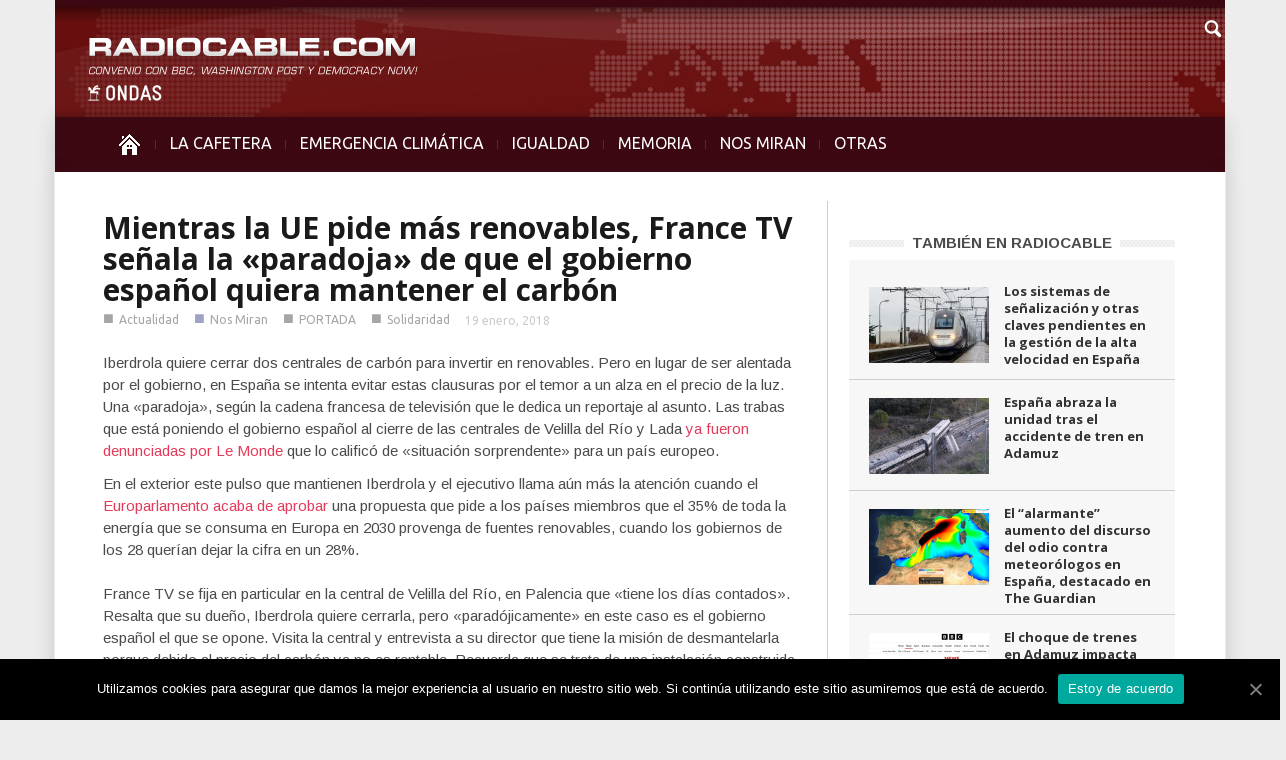

--- FILE ---
content_type: text/html; charset=UTF-8
request_url: https://www.radiocable.com/francetv-paradoja-esp-carbon-velilla375.html
body_size: 9532
content:
<!DOCTYPE html>
<!--[if lt IE 7]> <html class="no-js ie6 oldie" lang="en"> <![endif]-->
<!--[if IE 7]>    <html class="no-js ie7 oldie" lang="en"> <![endif]-->
<!--[if IE 8]>    <html class="no-js ie8 oldie" lang="en"> <![endif]-->
<!--[if IE 9]>    <html class="no-js ie9 oldie" lang="en"> <![endif]-->
<!--[if gt IE 8]><!--> <html class="no-js" lang="es-ES"> <!--<![endif]-->
<head>
    <title>Mientras la UE pide más renovables, France TV señala la &quot;paradoja&quot; de que el gobierno español quiera mantener el carbón | Radiocable.com</title>
    <meta charset="UTF-8" />
    <meta http-equiv="Content-Type" content="text/html; charset=UTF-8">
    <meta name="viewport" content="width=device-width, initial-scale=1.0">
    <link rel="pingback" href="https://www.radiocable.com/xmlrpc.php" />


    
<!-- All in One SEO Pack 2.4.4.1 by Michael Torbert of Semper Fi Web Design[389,532] -->
<meta name="keywords"  content="france,tv,info,paradoja,ue,mas,reonvales,españa,español,gobierno,iberdrola,pulso,mantener,carbon,central,cierre,velilla,contamina,energia,electricidad" />

<meta property="og:title" content="Mientras la UE pide más renovables, France TV señala la &quot;paradoja&quot; de que el gobierno español quiera mantener el carbón | Radiocable.com" />
<meta property="og:type" content="article" />
<meta property="og:url" content="https://www.radiocable.com/francetv-paradoja-esp-carbon-velilla375.html" />
<meta property="og:image" content="https://www.radiocable.com/imagenes/central-nuclear-trillo.jpg" />
<meta property="og:site_name" content="Radiocable.com - Radio por Internet - La Cafetera" />
<meta property="og:description" content="Iberdrola quiere cerrar dos centrales de carbón para invertir en renovables. Pero en lugar de ser alentada por el gobierno, en España se intenta evitar estas clausuras por el temor a un alza en el precio de la luz. Una &quot;paradoja&quot;, según la cadena francesa de televisión que le dedica un reportaje al asunto. Las trabas que está poniendo el gobierno español al cierre de las centrales de Velilla del Río y Lada ya fueron denunciadas por Le Monde que lo calificó de &quot;situación sorprendente&quot; para un país europeo. En el exterior este pulso que mantienen Iberdrola y el ejecutivo llama aún más la atención cuando el Europarlamento acaba de aprobar una propuesta que pide a los países miembros que el 35% de toda la energía que se consuma en Europa en 2030 provenga de fuentes renovables, cuando los gobiernos de los 28 querían dejar la cifra en un 28%. France TV se fija en particular en la central de Velilla del Río, en Palencia que &quot;tiene los días contados&quot;. Resalta que su dueño, Iberdrola quiere" />
<meta property="article:published_time" content="2018-01-19T13:00:39Z" />
<meta property="article:modified_time" content="2018-01-19T13:05:23Z" />
<meta name="twitter:card" content="summary" />
<meta name="twitter:title" content="Mientras la UE pide más renovables, France TV señala la &quot;paradoja&quot; de que el gobierno español quiera mantener el carbón | Radiocable.com" />
<meta name="twitter:description" content="Iberdrola quiere cerrar dos centrales de carbón para invertir en renovables. Pero en lugar de ser alentada por el gobierno, en España se intenta evitar estas clausuras por el temor a un alza en el precio de la luz. Una &quot;paradoja&quot;, según la cadena francesa de televisión que le dedica un reportaje al asunto. Las trabas que está poniendo el gobierno español al cierre de las centrales de Velilla del Río y Lada ya fueron denunciadas por Le Monde que lo calificó de &quot;situación sorprendente&quot; para un país europeo. En el exterior este pulso que mantienen Iberdrola y el ejecutivo llama aún más la atención cuando el Europarlamento acaba de aprobar una propuesta que pide a los países miembros que el 35% de toda la energía que se consuma en Europa en 2030 provenga de fuentes renovables, cuando los gobiernos de los 28 querían dejar la cifra en un 28%. France TV se fija en particular en la central de Velilla del Río, en Palencia que &quot;tiene los días contados&quot;. Resalta que su dueño, Iberdrola quiere" />
<meta name="twitter:image" content="https://www.radiocable.com/imagenes/central-nuclear-trillo.jpg" />
<!-- /all in one seo pack -->
<link rel="alternate" type="application/rss+xml" title="Radiocable.com &raquo; Feed" href="https://www.radiocable.com/feed" />
<link rel="alternate" type="application/rss+xml" title="Radiocable.com &raquo; RSS de los comentarios" href="https://www.radiocable.com/comments/feed" />
<link rel="alternate" type="application/rss+xml" title="Radiocable.com &raquo; Mientras la UE pide más renovables, France TV señala la «paradoja» de que el gobierno español quiera mantener el carbón RSS de los comentarios" href="https://www.radiocable.com/francetv-paradoja-esp-carbon-velilla375.html/feed" />
<link rel='stylesheet' id='google-font-rest-css'  href='https://fonts.googleapis.com/css?family=Open+Sans%3A300%2C400%2C600%2C700%7CArimo%3A400%2C700%2C400italic%2C700italic%7CUbuntu%3A300%2C400%2C500%2C700%2C300italic%2C400italic%2C500italic%2C700italic%7COswald%3A400%2C300%2C700&#038;ver=4.1.41' type='text/css' media='all' />
<link rel='stylesheet' id='js_composer_front-css'  href='https://www.radiocable.com/wp-content/themes/Radiocable-1-9/wpbakery/js_composer/assets/css/js_composer_front.css?ver=3.6.8' type='text/css' media='screen' />
<link rel='stylesheet' id='td-bootstrap-css'  href='https://www.radiocable.com/wp-content/themes/Radiocable-1-9/external/td-bootstrap.css?ver=1.9' type='text/css' media='all' />
<link rel='stylesheet' id='td-theme-css'  href='https://www.radiocable.com/wp-content/themes/Radiocable-1-9/style.css?ver=1.9' type='text/css' media='all' />
<link rel='stylesheet' id='cookie-notice-front-css'  href='https://www.radiocable.com/wp-content/plugins/cookie-notice/css/front.min.css?ver=4.1.41' type='text/css' media='all' />
<link rel='stylesheet' id='ditty-news-ticker-font-css'  href='https://www.radiocable.com/wp-content/plugins/ditty-news-ticker/assets/fontastic/styles.css?ver=2.0.14' type='text/css' media='all' />
<link rel='stylesheet' id='ditty-news-ticker-css'  href='https://www.radiocable.com/wp-content/plugins/ditty-news-ticker/assets/css/style.css?ver=2.0.14' type='text/css' media='all' />
<link rel='stylesheet' id='super-rss-reader-css-css'  href='https://www.radiocable.com/wp-content/plugins/super-rss-reader-iberia/public/srr-css.css?ver=4.1.41' type='text/css' media='all' />
<link rel='stylesheet' id='tab-shortcode-css'  href='https://www.radiocable.com/wp-content/plugins/tabs-shortcode/tab.min.css?ver=4.1.41' type='text/css' media='all' />
<link rel='stylesheet' id='podpress_frontend_styles-css'  href='https://www.radiocable.com/wp-content/plugins/podpress/style/podpress.css?ver=4.1.41' type='text/css' media='all' />
<script type="text/javascript">
//<![CDATA[
var podpressL10 = {
	openblogagain : 'back to:',
	theblog : 'the blog',
	close : 'close',
	playbutton : 'Play &gt;'
}
//]]>
</script>
<script type="text/javascript" src="https://www.radiocable.com/wp-content/plugins/podpress/players/1pixelout/1pixelout_audio-player.js"></script>
<script type="text/javascript">//<![CDATA[
	var podPressPlayerFile = "1pixelout_player.swf";
	var podPressPopupPlayerOpt = new Object();
	podPressPopupPlayerOpt["lefticon"] = "666666";
	podPressPopupPlayerOpt["leftbg"] = "EEEEEE";
	podPressPopupPlayerOpt["volslider"] = "666666";
	podPressPopupPlayerOpt["voltrack"] = "FFFFFF";
	podPressPopupPlayerOpt["text"] = "666666";
	podPressPopupPlayerOpt["tracker"] = "DDDDDD";
	podPressPopupPlayerOpt["slider"] = "666666";
	podPressPopupPlayerOpt["loader"] = "9FFFB8";
	podPressPopupPlayerOpt["track"] = "FFFFFF";
	podPressPopupPlayerOpt["border"] = "666666";
	podPressPopupPlayerOpt["bg"] = "F8F8F8";
	podPressPopupPlayerOpt["skip"] = "666666";
	podPressPopupPlayerOpt["righticon"] = "666666";
	podPressPopupPlayerOpt["righticonhover"] = "FFFFFF";
	podPressPopupPlayerOpt["rightbg"] = "CCCCCC";
	podPressPopupPlayerOpt["rightbghover"] = "999999";
	podPressPopupPlayerOpt["initialvolume"] = "70";
	podPressPopupPlayerOpt["buffer"] = "5";
	podPressPopupPlayerOpt["checkpolicy"] = "no";
	podPressPopupPlayerOpt["remaining"] = "no";
	podPressPopupPlayerOpt["animation"] = "yes";
	podpressAudioPlayer.setup("https://www.radiocable.com/wp-content/plugins/podpress/players/1pixelout/" + podPressPlayerFile, {lefticon:"666666", leftbg:"EEEEEE", volslider:"666666", voltrack:"FFFFFF", text:"666666", tracker:"DDDDDD", slider:"666666", loader:"9FFFB8", track:"FFFFFF", border:"666666", bg:"F8F8F8", skip:"666666", righticon:"666666", righticonhover:"FFFFFF", rightbg:"CCCCCC", rightbghover:"999999", initialvolume:"70", buffer:"5", checkpolicy:"no", remaining:"no", animation:"yes",  pagebg:"FFFFFF", transparentpagebg:"yes", encode: "no"} );
//]]></script>
<script type="text/javascript">//<![CDATA[
var podPressBlogURL = "https://www.radiocable.com/";
var podPressBackendURL = "https://www.radiocable.com/wp-content/plugins/podpress/";
var podPressDefaultPreviewImage = "https://www.radiocable.com/wp-content/plugins/podpress/images/vpreview_center.png";
var podPressMP3PlayerWrapper = false;
var podPress_cortado_signed = false;
var podPressOverwriteTitleandArtist = false;
var podPressHTML5 = false;
var podPressHTML5_showplayersdirectly = false;
var podPressText_PlayNow = "Play Now";
var podPressText_HidePlayer = "Hide Player";
//]]></script>
<script type='text/javascript' src='https://www.radiocable.com/wp-includes/js/jquery/jquery.js?ver=1.11.1'></script>
<script type='text/javascript' src='https://www.radiocable.com/wp-includes/js/jquery/jquery-migrate.min.js?ver=1.2.1'></script>
<script type='text/javascript' src='https://www.radiocable.com/wp-content/themes/Radiocable-1-9/js/site.js?ver=1'></script>
<script type='text/javascript' src='https://www.radiocable.com/wp-content/themes/Radiocable-1-9/js/external.js?ver=1'></script>
<script type='text/javascript'>
/* <![CDATA[ */
var cnArgs = {"ajaxUrl":"https:\/\/www.radiocable.com\/wp-admin\/admin-ajax.php","nonce":"996cf7c4c7","hideEffect":"fade","position":"bottom","onScroll":"0","onScrollOffset":"100","onClick":"0","cookieName":"cookie_notice_accepted","cookieTime":"2592000","cookieTimeRejected":"2592000","cookiePath":"\/","cookieDomain":"","redirection":"0","cache":"0","refuse":"0","revokeCookies":"0","revokeCookiesOpt":"automatic","secure":"1","coronabarActive":"0"};
/* ]]> */
</script>
<script type='text/javascript' src='https://www.radiocable.com/wp-content/plugins/cookie-notice/js/front.min.js?ver=1.3.2'></script>
<script type='text/javascript' src='https://www.radiocable.com/wp-content/plugins/super-rss-reader-iberia/public/srr-js.js?ver=4.1.41'></script>
<script type='text/javascript' src='https://www.radiocable.com/wp-content/plugins/super-rss-reader/public/js/jquery.easy-ticker.min.js?ver=2.5'></script>
<script type='text/javascript' src='https://www.radiocable.com/wp-content/plugins/podpress/js/podpress.js?ver=4.1.41'></script>
<link rel="EditURI" type="application/rsd+xml" title="RSD" href="https://www.radiocable.com/xmlrpc.php?rsd" />
<link rel="wlwmanifest" type="application/wlwmanifest+xml" href="https://www.radiocable.com/wp-includes/wlwmanifest.xml" /> 
<meta name="generator" content="WordPress 4.1.41" />
<link rel='canonical' href='https://www.radiocable.com/francetv-paradoja-esp-carbon-velilla375.html' />
<link rel='shortlink' href='https://www.radiocable.com/?p=43001' />
<style></style>                    <style type="text/css">
            @media screen {
              .printfriendly {
                position: relative;
              	z-index: 1000;
                margin: 0px 0px 0px 0px;
              }
              .printfriendly a, .printfriendly a:link, .printfriendly a:visited, .printfriendly a:hover, .printfriendly a:active {
                font-weight: 600;
                cursor: pointer;
                text-decoration: none;
                border: none;
                -webkit-box-shadow: none;
                -moz-box-shadow: none;
                box-shadow: none;
                outline:none;
                font-size: 10px;
                color: #919191;
              }
              .printfriendly.pf-alignleft {float: left}.printfriendly.pf-alignright {float: right}.printfriendly.pf-aligncenter {display: flex;align-items: center;justify-content: center;}
            }

            @media print {
              .printfriendly {display: none}
            }
          </style>
                  <script>var td_ajax_url="https://www.radiocable.com/wp-admin/admin-ajax.php";</script>
<!-- Style rendered by theme -->

<style>
    .td-custom-background {
        background-color: #eeedee;
    }

    
	.td-header-line, .td-menu-wrap, .td-triangle-left-wrap, .td-triangle-right-wrap, .td-rating-bar-wrap div, .sf-menu ul a:hover, .sf-menu ul .sfHover > a, .sf-menu ul .current-menu-ancestor > a, .sf-menu ul .current-menu-item > a, .td-footer-line, .ui-tabs-nav .ui-tabs-active a, .td-menu-style-2-line, .td-menu-style-2 {
		background-color: #3d0812;
    }
	
	.td-footer-line {
		border-color: #3d0812;
    }
	
	body .ui-tabs-nav .ui-tabs-active a {
	    background-color: #3d0812 !important;
    }




    
	.td-menu-wrap, .td-triangle-left-wrap, .td-triangle-right-wrap,  .td-menu-style-2-line {
        border-bottom: 3px solid #3d0812;
    }



    
	.sf-menu > li:before {
        background-color: #5b2630;
    }

    
    .td-triangle-left {
      border-color: transparent #150000 transparent transparent;
    }

    .td-triangle-right {
        border-color: #150000 transparent transparent transparent;
    }
	
	
	a {
		color: #3d0812;
    }
    .cur-sub-cat {
      color:#3d0812 !important;
    }

	
	
	a:hover {
		color: #7f1515;
    }
</style>


<!-- Vipers Video Quicktags v6.6.0 | https://www.viper007bond.com/wordpress-plugins/vipers-video-quicktags/ -->
<style type="text/css">
.vvqbox { display: block; max-width: 100%; visibility: visible !important; margin: 10px auto; } .vvqbox img { max-width: 100%; height: 100%; } .vvqbox object { max-width: 100%; } 
</style>
<script type="text/javascript">
// <![CDATA[
	var vvqflashvars = {};
	var vvqparams = { wmode: "opaque", allowfullscreen: "true", allowscriptaccess: "always" };
	var vvqattributes = {};
	var vvqexpressinstall = "https://www.radiocable.com/wp-content/plugins/vipers-video-quicktags/resources/expressinstall.swf";
// ]]>
</script>
<style type="text/css" id="custom-background-css">
body.custom-background { background-color: #eeedee; }
</style>

</head>

<body class="single single-post postid-43001 single-format-standard cookies-not-set francetv-paradoja-esp-carbon-velilla375 td-custom-background wpb-js-composer js-comp-ver-3.6.8 vc_responsive">

        <!-- top line -->
        <div class="container td-header-line">
            <div class="row">
                <div class="span12"></div>
            </div>
        </div>
    
<!-- logo and ad -->
<div class="container header-wrap td-header-wrap-4">
    <div class="row">
        <div class="span12">
            <div class="textwidget widget-text"><a href="https://www.radiocable.com/"><div class="logo"></div></a></div>        </div>
    </div>
</div><!-- menu -->
<div class="td-menu-placeholder">
    <div class="container td-menu-wrap">
        <div class="td-triangle-left-wrap">
            <div class="td-triangle-left"></div>
        </div>

        <div class="td-triangle-right-wrap">
            <div class="td-triangle-right"></div>
        </div>
        <div class="row-fluid">
            <div class="span11" id="td-top-menu">
                <div class="menu-menucabecera-secciones-container"><ul id="menu-menucabecera-secciones" class="sf-menu"><li id="menu-item-11252" class="menu-item menu-item-type-custom menu-item-object-custom menu-item-home menu-item-first menu-item-11252"><a href="https://www.radiocable.com/"><span class="menu_icon td-sp td-sp-ico-home"></span><span class="menu_hidden">INICIO</span></a></li>
<li id="menu-item-14310" class="menu-item menu-item-type-taxonomy menu-item-object-category menu-item-14310"><a href="https://www.radiocable.com/secciones/lacafetera">LA CAFETERA</a></li>
<li id="menu-item-54194" class="menu-item menu-item-type-taxonomy menu-item-object-category menu-item-54194"><a href="https://www.radiocable.com/secciones/ecologia">EMERGENCIA CLIMÁTICA</a></li>
<li id="menu-item-54195" class="menu-item menu-item-type-taxonomy menu-item-object-category menu-item-54195"><a href="https://www.radiocable.com/secciones/igualdad">IGUALDAD</a></li>
<li id="menu-item-51488" class="menu-item menu-item-type-taxonomy menu-item-object-category menu-item-51488"><a href="https://www.radiocable.com/secciones/memoria">MEMORIA</a></li>
<li id="menu-item-11256" class="menu-item menu-item-type-taxonomy menu-item-object-category current-post-ancestor current-menu-parent current-post-parent menu-item-11256"><a href="https://www.radiocable.com/secciones/global">NOS MIRAN</a></li>
<li id="menu-item-11258" class="menu-item menu-item-type-custom menu-item-object-custom menu-item-has-children menu-item-11258"><a href="#">OTRAS<div class="sub_menu_arrow"></div></a>
<ul class="sub-menu">
	<li id="menu-item-11264" class="menu-item menu-item-type-taxonomy menu-item-object-category current-post-ancestor current-menu-parent current-post-parent menu-item-11264"><a href="https://www.radiocable.com/secciones/solidaridad">SOLIDARIDAD</a></li>
	<li id="menu-item-11255" class="menu-item menu-item-type-taxonomy menu-item-object-category menu-item-11255"><a href="https://www.radiocable.com/secciones/corresponsales">CORRESPONSALES</a></li>
	<li id="menu-item-51487" class="menu-item menu-item-type-taxonomy menu-item-object-category menu-item-51487"><a href="https://www.radiocable.com/secciones/ciencia">CIENCIA</a></li>
	<li id="menu-item-54197" class="menu-item menu-item-type-taxonomy menu-item-object-category current-post-ancestor current-menu-parent current-post-parent menu-item-54197"><a href="https://www.radiocable.com/secciones/actualidad">ACTUALIDAD</a></li>
	<li id="menu-item-11259" class="menu-item menu-item-type-taxonomy menu-item-object-category menu-item-11259"><a href="https://www.radiocable.com/secciones/focus-group">FOCUS GROUP</a></li>
	<li id="menu-item-11260" class="menu-item menu-item-type-taxonomy menu-item-object-category menu-item-11260"><a href="https://www.radiocable.com/secciones/tecnologia">TECNOLOGIA</a></li>
	<li id="menu-item-51490" class="menu-item menu-item-type-taxonomy menu-item-object-category menu-item-51490"><a href="https://www.radiocable.com/secciones/periodismo">PERIODISMO</a></li>
	<li id="menu-item-11254" class="menu-item menu-item-type-taxonomy menu-item-object-category menu-item-11254"><a href="https://www.radiocable.com/secciones/blog">BLOG</a></li>
</ul>
</li>
</ul></div>            </div>
            <div class="span1" id="td-top-search">
                <!-- Search -->
                <div class="header-search-wrap">
                    <div class="dropdown header-search">
                        <a id="search-button" href="#" role="button" class="dropdown-toggle needsclick" data-toggle="dropdown"><span class="td-sp td-sp-ico-search"></span></a>
                        <div class="dropdown-menu" aria-labelledby="search-button">
                            <form role="search" method="get" id="searchform" action="https://www.radiocable.com/">
                                <input name="s" class="span2" id="td-header-search" size="16" type="text" placeholder="Buscar..."/>
                            </form>
                        </div>
                    </div>
                </div>
            </div>
        </div> <!-- /.row-fluid -->
    </div> <!-- /.td-menu-wrap -->
</div> <!-- /.td-menu-placeholder -->
<div class="container tick">
<div id="mtphr-dnt-22741" class="mtphr-dnt mtphr-dnt-22741 mtphr-dnt-default mtphr-dnt-scroll mtphr-dnt-scroll-left"><div class="mtphr-dnt-wrapper mtphr-dnt-clearfix"><div class="mtphr-dnt-tick-container"><div class="mtphr-dnt-tick-contents"></div></div></div></div></div>





        <div class="container td-page-wrap">
            <div class="row">
                <div class="span12">
                    <div class="td-grid-wrap">
                        <div class="container-fluid">
                            <div class="row-fluid ">
                    <div class="span8 column_container">
                
        <!-- .post -->

		<article id="post-43001" class="post-43001 post type-post status-publish format-standard has-post-thumbnail hentry category-actualidad category-global category-noticias-largas category-solidaridad" itemscope itemtype="http://schema.org/Article">
            <header>


                <h1 itemprop="name" class="entry-title"><a itemprop="url" href="https://www.radiocable.com/francetv-paradoja-esp-carbon-velilla375.html" rel="bookmark" title="Mientras la UE pide más renovables, France TV señala la «paradoja» de que el gobierno español quiera mantener el carbón">Mientras la UE pide más renovables, France TV señala la «paradoja» de que el gobierno español quiera mantener el carbón</a></h1>                <div class="td-post-meta">
                    <ul class="td-category"><li class="entry-category"><span >■</span><a href="https://www.radiocable.com/secciones/actualidad">Actualidad</a></li><li class="entry-category"><span  style="color:#40458c;">■</span><a href="https://www.radiocable.com/secciones/global">Nos Miran</a></li><li class="entry-category"><span  style="color:#;">■</span><a href="https://www.radiocable.com/secciones/noticias-largas">PORTADA</a></li><li class="entry-category"><span  style="color:#;">■</span><a href="https://www.radiocable.com/secciones/solidaridad">Solidaridad</a></li></ul><div class="td-clear-author"></div><div class="entry-author-date author"><time  itemprop="dateCreated" class="entry-date updated" datetime="2018-01-19T13:00:39+00:00" >19 enero, 2018</time></div><meta itemprop="interactionCount" content="UserComments:0"/><meta itemprop="dateCreated" content="19 enero, 2018"/>                </div>
            </header>
            <div class="pf-content"><p>Iberdrola quiere cerrar dos centrales de carbón para invertir en renovables. Pero en lugar de ser alentada por el gobierno, en España se intenta evitar estas clausuras por el temor a un alza en el precio de la luz. Una «paradoja», según la cadena francesa de televisión que le dedica un reportaje al asunto. Las trabas que está poniendo el gobierno español al cierre de las centrales de Velilla del Río y Lada <a href="https://www.radiocable.com/monde-gob-esp-defiende-carbon539.html" target="_blank">ya fueron denunciadas por Le Monde</a> que lo calificó de «situación sorprendente» para un país europeo.</p>
<p>En el exterior este pulso que mantienen Iberdrola y el ejecutivo llama aún más la atención cuando el <a href="https://elpais.com/economia/2018/01/16/actualidad/1516119316_857978.htmlhttps://" target="_blank">Europarlamento acaba de aprobar</a> una propuesta que pide a los países miembros que el 35% de toda la energía que se consuma en Europa en 2030 provenga de fuentes renovables, cuando los gobiernos de los 28 querían dejar la cifra en un 28%.</p>
<p><img class="aligncenter" src="https://images.weserv.nl/?url=http://www.xpress.es/radiocable/imagenes/francetv-paradoja-carbon-esp.jpg" alt="" width="666" height="457" /></p>
<p>France TV se fija en particular en la central de Velilla del Río, en Palencia que «tiene los días contados». Resalta que su dueño, Iberdrola quiere cerrarla, pero «paradójicamente» en este caso es el gobierno español el que se opone. Visita la central y entrevista a su director que tiene la misión de desmantelarla porque debido al precio del carbón ya no es rentable. Recuerda que se trata de una instalación construida en 1965 «muy contaminante y que parece obsoleta» y que se  había un acuerdo de todos los afectados para cerrar la central a finales de 2018 y recolocar a los 80 trabajadores en el sector renovable.</p>
<blockquote><p>Pero el reportaje enfatiza que el gobierno español a pesar de que haber firmado los acuerdos climáticos de París, ha anunciado que preparaba un decreto para impedir el cierre. Cita al ministro de Energía, Álvaro Nadal, asegurando que la empresa quiere cerrar la central para aumentar los precios de la electricidad y recoge también la oposición del pueblo de Velilla, cuyo mayor sostén económico es la central. Menciona asimismo las acusaciones de los ecologistas que denuncian que el gobierno español parece anclado en el pasado. Y concluye que el pulso se mantiene abierto, avisando de que puede intervenir la UE recordando a España sus compromisos en medio ambiente.</p></blockquote>
<p><em>France Télévisions es el grupo de TV públicas galo constituido en 2002 al unirse bajo una misma presidencia los canales Antenne 2 y France 3 junto con France 4, France 5 y el servicio internacional. No emite publicidad y se financia gracias a una tasa que se cobra a operadoras de telecomunicaciones y a parte de los ingresos publicitarios de los canales privadas. Tiene más de 10.000 empleados. En 2015, el grupo acumuló casi un 30% de la audiencia televisiva gala, siendo France 2, su canal más visto con un 14,30% de share.</em></p>
<p><em>Advertencia: Por respeto a la ley L.P.I. española, radiocable.com ni reproduce textualmente ni publica links a los textos externos que han llamado la atención de nuestro equipo. Si desea conocer la literalidad del artículo acuda directamente al medio referido. </em></p>
<p>&nbsp;</p>
<div class="printfriendly pf-alignright"><a href="#" rel="nofollow" onclick="window.print(); return false;" title="Printer Friendly, PDF & Email"><img style="border:none;-webkit-box-shadow:none; -moz-box-shadow: none; box-shadow:none; padding:0; margin:0" src="https://cdn.printfriendly.com/buttons/printfriendly-pdf-email-button-md.png" alt="Print Friendly, PDF & Email" /></a></div></div>            <footer class="clearfix">
                <div class="clearfix"></div><div class="wpb_row row-fluid next-prev"><div class="span6 prev-post"><div><img width="5" class="td_retina" src="https://www.radiocable.com/wp-content/themes/Radiocable-1-9/images/icons/similar-left.png" alt=""/>Artículo previo</div><a href="https://www.radiocable.com/inside-job-en-la-cafetera-el-documental-que-destapa-a-los-responsables-de-la-crisis-financiera-587.html">Inside Job en La Cafetera, el documental que destapa a los responsables de la crisis financiera</a></div><div class="span6 next-post"><div>Siguiente artículo<img width="5" class="td_retina" src="https://www.radiocable.com/wp-content/themes/Radiocable-1-9/images/icons/similar-right.png" alt=""/></div><a href="https://www.radiocable.com/nm-esp-centro-galileo-brexit302.html">España acogerá, gracias al Brexit, el centro de apoyo a los satélites Galileo, destacan los medios globales</a></div></div>            </footer>
        </article> <!-- /.post -->
                            <div class="comments" id="comments">
                                                                                		                                            </div> <!-- /.content -->
                    
     
            </div>
			<div class="span4 linea-izq column_container">
                <aside class="widget widget_text enhanced-text-widget"><div class="textwidget widget-text"></div></aside><script>var block_69704b95f1713 = new td_block();
block_69704b95f1713.id = "69704b95f1713";
block_69704b95f1713.atts = '{"category_id":"5","category_ids":"5","tag_slug":"","limit":"5","sort":"","custom_title":"TAMBI\u00c9N EN RADIOCABLE","custom_url":"","hide_title":"","show_child_cat":"","sub_cat_ajax":"","ajax_pagination":"","widget_logic":"!is_category('lacafetera')"}';
block_69704b95f1713.td_cur_cat = "5";
block_69704b95f1713.td_column_number = "1";
block_69704b95f1713.block_type = "5";
block_69704b95f1713.post_count = "5";
block_69704b95f1713.found_posts = "15406";
block_69704b95f1713.max_num_pages = "3082";
td_blocks.push(block_69704b95f1713);
</script><div class="td_block_wrap td_block5"><h4 class="block-title"><a href="https://www.radiocable.com/secciones/actualidad">TAMBIÉN EN RADIOCABLE</a></h4><div id=69704b95f1713 class="td_block_inner"><div class="td_mod4 td_mod_wrap" itemscope itemtype="http://schema.org/Article"><div class="thumb-wrap"><a  href="https://www.radiocable.com/sistemas-senalizacion-claves-perndientes-gestion-trafico-alta-velocidad-esp591.html" rel="bookmark" title="Los sistemas de señalización y otras claves pendientes en la gestión de la alta velocidad en España"><img width="120" height="76" itemprop="image" class="entry-thumb" src="https://www.radiocable.com/imagenes/tren-alta-velocidad-via-120x76.jpg" alt="" title="Los sistemas de señalización y otras claves pendientes en la gestión de la alta velocidad en España"/></a></div><div class="item-details"><h3 itemprop="name" class="entry-title"><a itemprop="url" href="https://www.radiocable.com/sistemas-senalizacion-claves-perndientes-gestion-trafico-alta-velocidad-esp591.html" rel="bookmark" title="Los sistemas de señalización y otras claves pendientes en la gestión de la alta velocidad en España">Los sistemas de señalización y otras claves pendientes en la gestión de la alta velocidad en España</a></h3><div class="entry-author-date author"><time  itemprop="dateCreated" class="entry-date updated" datetime="2026-01-20T13:58:25+00:00" >20 enero, 2026</time></div><meta itemprop="interactionCount" content="UserComments:0"/><meta itemprop="dateCreated" content="20 enero, 2026"/><div class="entry-category"></div></div></div><div class="td_mod4 td_mod_wrap" itemscope itemtype="http://schema.org/Article"><div class="thumb-wrap"><a  href="https://www.radiocable.com/espana-abraza-la-unidad-tras-el-accidente-de-tren-en-adamuz.html" rel="bookmark" title="España abraza la unidad tras el accidente de tren en Adamuz"><img width="120" height="76" itemprop="image" class="entry-thumb" src="https://www.radiocable.com/imagenes/accidente-tren-adamuz-120x76.jpg" alt="" title="España abraza la unidad tras el accidente de tren en Adamuz"/></a></div><div class="item-details"><h3 itemprop="name" class="entry-title"><a itemprop="url" href="https://www.radiocable.com/espana-abraza-la-unidad-tras-el-accidente-de-tren-en-adamuz.html" rel="bookmark" title="España abraza la unidad tras el accidente de tren en Adamuz">España abraza la unidad tras el accidente de tren en Adamuz</a></h3><div class="entry-author-date author"><time  itemprop="dateCreated" class="entry-date updated" datetime="2026-01-20T11:55:50+00:00" >20 enero, 2026</time></div><meta itemprop="interactionCount" content="UserComments:0"/><meta itemprop="dateCreated" content="20 enero, 2026"/><div class="entry-category"></div></div></div><div class="td_mod4 td_mod_wrap" itemscope itemtype="http://schema.org/Article"><div class="thumb-wrap"><a  href="https://www.radiocable.com/guardian-alarmante-aumento-discurso-odio-meteorologos-esp471.html" rel="bookmark" title="El “alarmante” aumento del discurso del odio contra meteorólogos en España, destacado en The Guardian"><img width="120" height="76" itemprop="image" class="entry-thumb" src="https://www.radiocable.com/imagenes/temporal-gloria-120x76.png" alt="" title="El “alarmante” aumento del discurso del odio contra meteorólogos en España, destacado en The Guardian"/></a></div><div class="item-details"><h3 itemprop="name" class="entry-title"><a itemprop="url" href="https://www.radiocable.com/guardian-alarmante-aumento-discurso-odio-meteorologos-esp471.html" rel="bookmark" title="El “alarmante” aumento del discurso del odio contra meteorólogos en España, destacado en The Guardian">El “alarmante” aumento del discurso del odio contra meteorólogos en España, destacado en The Guardian</a></h3><div class="entry-author-date author"><time  itemprop="dateCreated" class="entry-date updated" datetime="2026-01-20T11:29:24+00:00" >20 enero, 2026</time></div><meta itemprop="interactionCount" content="UserComments:0"/><meta itemprop="dateCreated" content="20 enero, 2026"/><div class="entry-category"></div></div></div><div class="td_mod4 td_mod_wrap" itemscope itemtype="http://schema.org/Article"><div class="thumb-wrap"><a  href="https://www.radiocable.com/nm-accidente-ferroviario-adamuz-dos-claves438.html" rel="bookmark" title="El choque de trenes en Adamuz impacta con fuerza a los medios internacionales que señalan dos claves"><img width="120" height="76" itemprop="image" class="entry-thumb" src="https://www.radiocable.com/imagenes/accidente-tren-adamuz-bbc-120x76.jpg" alt="" title="El choque de trenes en Adamuz impacta con fuerza a los medios internacionales que señalan dos claves"/></a></div><div class="item-details"><h3 itemprop="name" class="entry-title"><a itemprop="url" href="https://www.radiocable.com/nm-accidente-ferroviario-adamuz-dos-claves438.html" rel="bookmark" title="El choque de trenes en Adamuz impacta con fuerza a los medios internacionales que señalan dos claves">El choque de trenes en Adamuz impacta con fuerza a los medios internacionales que señalan dos claves</a></h3><div class="entry-author-date author"><time  itemprop="dateCreated" class="entry-date updated" datetime="2026-01-19T16:29:11+00:00" >19 enero, 2026</time></div><meta itemprop="interactionCount" content="UserComments:0"/><meta itemprop="dateCreated" content="19 enero, 2026"/><div class="entry-category"></div></div></div><div class="td_mod4 td_mod_wrap" itemscope itemtype="http://schema.org/Article"><div class="thumb-wrap"><a  href="https://www.radiocable.com/esp-supero-6-300-trasplantes-organos-2025-lider-mundial.html" rel="bookmark" title="España superó los 6.300 trasplantes de órganos en 2025 y sigue como líder mundial"><img width="120" height="76" itemprop="image" class="entry-thumb" src="https://www.radiocable.com/imagenes/cirugia-quirofano-120x76.jpg" alt="" title="España superó los 6.300 trasplantes de órganos en 2025 y sigue como líder mundial"/></a></div><div class="item-details"><h3 itemprop="name" class="entry-title"><a itemprop="url" href="https://www.radiocable.com/esp-supero-6-300-trasplantes-organos-2025-lider-mundial.html" rel="bookmark" title="España superó los 6.300 trasplantes de órganos en 2025 y sigue como líder mundial">España superó los 6.300 trasplantes de órganos en 2025 y sigue como líder mundial</a></h3><div class="entry-author-date author"><time  itemprop="dateCreated" class="entry-date updated" datetime="2026-01-19T12:41:34+00:00" >19 enero, 2026</time></div><meta itemprop="interactionCount" content="UserComments:0"/><meta itemprop="dateCreated" content="19 enero, 2026"/><div class="entry-category"></div></div></div></div></div> <!-- ./block1 --><aside class="widget widget_text enhanced-text-widget"><div class="textwidget widget-text"> </div></aside>                            
                   
            </div>
        
                             </div>
                        </div>
                    </div>
                </div>
            </div>
        </div>
        <!-- footer line -->
<div class="container td-footer-line">
    <div class="row">
        <div class="span12"></div>
    </div>
</div>



                <div class="container td-footer-wrap">
                    <div class="row">
                        <div class="span12">
                            <div class="td-grid-wrap">
                                <div class="container-fluid">
                                    <div class="wpb_row row-fluid ">
                                        <div class="span4 wpb_column column_container">
                                            <aside class="widget widget_text enhanced-text-widget"><div class="textwidget widget-text"><div style="margin-top:-30px;">
<div id="fb-root"></div>
<script async defer crossorigin="anonymous" src="https://connect.facebook.net/es_LA/sdk.js#xfbml=1&version=v10.0" nonce="r6XDdCi2"></script>

<div class="fb-like" data-href="https://facebook.com/radiocable" data-width="" data-layout="button_count" data-action="like" data-size="small" data-share="true"></div>
</div></div></aside>                                        </div>

                                        <div class="span4 wpb_column column_container">
                                            <aside class="widget widget_nav_menu"><div class="menu-footer-links-container"><ul id="menu-footer-links" class="menu"><li id="menu-item-90417" class="menu-item menu-item-type-custom menu-item-object-custom menu-item-first menu-item-90417"><a target="_blank" href="https://www.youtube.com/radiocable">YOUTUBE &#8211; NUESTROS VÍDEOS</a></li>
<li id="menu-item-90418" class="menu-item menu-item-type-custom menu-item-object-custom menu-item-90418"><a target="_blank" href="https://open.spotify.com/show/29GbLTwqBtRZHbWSYuHxdP">SPOTIFY &#8211; PODCAST LA CAFETERA</a></li>
<li id="menu-item-90419" class="menu-item menu-item-type-custom menu-item-object-custom menu-item-90419"><a target="_blank" href="https://www.twitch.tv/radiocable">EN TWITCH</a></li>
<li id="menu-item-90420" class="menu-item menu-item-type-custom menu-item-object-custom menu-item-90420"><a target="_blank" href="https://x.com/radiocable">EN TWITTER</a></li>
<li id="menu-item-90421" class="menu-item menu-item-type-custom menu-item-object-custom menu-item-90421"><a target="_blank" href="https://bsky.app/profile/radiocable.bsky.social">EN BLUESKY</a></li>
</ul></div></aside>                                        </div>
                                        <div class="span4 wpb_column column_container">
                                                                                    </div>
                                    </div>
                                </div>
                            </div>
                        </div>
                    </div>
                </div>
            

<div class="container td-sub-footer-wrap">
    <div class="row">
        <div class="span12">
            <div class="td-grid-wrap">
                <div class="container-fluid">
                    <div class="row-fluid ">
                        <div class="span4 td-sub-footer-copy">
                            &copy; Radiocable en Internet S.L.                        </div>
                        <div class="span8 td-sub-footer-menu">

                            <div class="menu-footer-contrato-de-servicios-y-politica-container"><ul id="menu-footer-contrato-de-servicios-y-politica" class=""><li id="menu-item-11279" class="menu-item menu-item-type-post_type menu-item-object-page menu-item-first menu-item-11279"><a href="https://www.radiocable.com/contrato-de-servicios-y-politica-de-privacidad">CONTRATO DE SERVICIOS Y POLÍTICA DE PRIVACIDAD</a></li>
</ul></div>                        </div>
                    </div>
                </div>
            </div>
        </div>
    </div>
</div>
<script>
jQuery().ready(function() {
if (td_is_phone_screen === false && td_is_iPad === false) {jQuery('body').addClass('custom-background');
}});
var td_ajax_url="https://www.radiocable.com/wp-admin/admin-ajax.php";
var td_get_template_directory_uri="https://www.radiocable.com/wp-content/themes/Radiocable-1-9";
var tds_snap_menu="";
var tds_header_style="4";
</script>


    <!--
        Theme: Magazinly by tagDiv 2013
        Version: 1.9 (rara)
    -->

            <script type="text/javascript">
          var pfHeaderImgUrl = '/wp-content/themes/Radiocable-1-9/images/cab-rc-print.jpg';
          var pfHeaderTagline = '';
          var pfdisableClickToDel = '0';
          var pfImagesSize = 'full-size';
          var pfImageDisplayStyle = 'right';
          var pfEncodeImages = '0';
          var pfDisableEmail = '0';
          var pfDisablePDF = '0';
          var pfDisablePrint = '0';
          var pfCustomCSS = '';
          var pfPlatform = 'Wordpress';
        </script>
        <script async src='https://cdn.printfriendly.com/printfriendly.js'></script>
      <script type='text/javascript' src='https://www.radiocable.com/wp-includes/js/jquery/ui/core.min.js?ver=1.11.2'></script>
<script type='text/javascript' src='https://www.radiocable.com/wp-includes/js/jquery/ui/widget.min.js?ver=1.11.2'></script>
<script type='text/javascript' src='https://www.radiocable.com/wp-includes/js/jquery/ui/tabs.min.js?ver=1.11.2'></script>
<script type='text/javascript' src='https://www.radiocable.com/wp-content/themes/Radiocable-1-9/external/js_composer/js_composer_front.js?ver=1'></script>
<script type='text/javascript' src='https://www.radiocable.com/wp-includes/js/comment-reply.min.js?ver=4.1.41'></script>
<script type="text/javascript">
//<![CDATA[
var podpressL10 = {
	openblogagain : 'back to:',
	theblog : 'the blog',
	close : 'close',
	playbutton : 'Play &gt;'
}
//]]>
</script>
<script type="text/javascript" src="https://www.radiocable.com/wp-content/plugins/podpress/players/1pixelout/1pixelout_audio-player.js"></script>
<script type="text/javascript">//<![CDATA[
	var podPressPlayerFile = "1pixelout_player.swf";
	var podPressPopupPlayerOpt = new Object();
	podPressPopupPlayerOpt["lefticon"] = "666666";
	podPressPopupPlayerOpt["leftbg"] = "EEEEEE";
	podPressPopupPlayerOpt["volslider"] = "666666";
	podPressPopupPlayerOpt["voltrack"] = "FFFFFF";
	podPressPopupPlayerOpt["text"] = "666666";
	podPressPopupPlayerOpt["tracker"] = "DDDDDD";
	podPressPopupPlayerOpt["slider"] = "666666";
	podPressPopupPlayerOpt["loader"] = "9FFFB8";
	podPressPopupPlayerOpt["track"] = "FFFFFF";
	podPressPopupPlayerOpt["border"] = "666666";
	podPressPopupPlayerOpt["bg"] = "F8F8F8";
	podPressPopupPlayerOpt["skip"] = "666666";
	podPressPopupPlayerOpt["righticon"] = "666666";
	podPressPopupPlayerOpt["righticonhover"] = "FFFFFF";
	podPressPopupPlayerOpt["rightbg"] = "CCCCCC";
	podPressPopupPlayerOpt["rightbghover"] = "999999";
	podPressPopupPlayerOpt["initialvolume"] = "70";
	podPressPopupPlayerOpt["buffer"] = "5";
	podPressPopupPlayerOpt["checkpolicy"] = "no";
	podPressPopupPlayerOpt["remaining"] = "no";
	podPressPopupPlayerOpt["animation"] = "yes";
	podpressAudioPlayer.setup("https://www.radiocable.com/wp-content/plugins/podpress/players/1pixelout/" + podPressPlayerFile, {lefticon:"666666", leftbg:"EEEEEE", volslider:"666666", voltrack:"FFFFFF", text:"666666", tracker:"DDDDDD", slider:"666666", loader:"9FFFB8", track:"FFFFFF", border:"666666", bg:"F8F8F8", skip:"666666", righticon:"666666", righticonhover:"FFFFFF", rightbg:"CCCCCC", rightbghover:"999999", initialvolume:"70", buffer:"5", checkpolicy:"no", remaining:"no", animation:"yes",  pagebg:"FFFFFF", transparentpagebg:"yes", encode: "no"} );
//]]></script>
<script type="text/javascript">//<![CDATA[
var podPressBlogURL = "https://www.radiocable.com/";
var podPressBackendURL = "https://www.radiocable.com/wp-content/plugins/podpress/";
var podPressDefaultPreviewImage = "https://www.radiocable.com/wp-content/plugins/podpress/images/vpreview_center.png";
var podPressMP3PlayerWrapper = false;
var podPress_cortado_signed = false;
var podPressOverwriteTitleandArtist = false;
var podPressHTML5 = false;
var podPressHTML5_showplayersdirectly = false;
var podPressText_PlayNow = "Play Now";
var podPressText_HidePlayer = "Hide Player";
//]]></script>
<script type='text/javascript' src='https://www.radiocable.com/wp-content/plugins/ditty-news-ticker/assets/js/imagesloaded.pkgd.min.js?ver=2.0.14'></script>
<script type='text/javascript' src='https://www.radiocable.com/wp-content/plugins/ditty-news-ticker/assets/js/jquery.touchSwipe.min.js?ver=2.0.14'></script>
<script type='text/javascript' src='https://www.radiocable.com/wp-content/plugins/ditty-news-ticker/assets/js/jquery.easing.1.3.js?ver=2.0.14'></script>
<script type='text/javascript' src='https://www.radiocable.com/wp-content/plugins/ditty-news-ticker/assets/js/ditty-news-ticker.js?ver=2.0.14'></script>
		<script>
			jQuery( document ).ready( function($) {
							$( '#mtphr-dnt-22741' ).ditty_news_ticker({
					id : '22741',
					type : 'scroll',
					scroll_direction : 'left',
					scroll_speed : 10,
					scroll_pause : 1,
					scroll_spacing : 40,
					scroll_init : 0,
					rotate_type : 'fade',
					auto_rotate : 0,
					rotate_delay : 7,
					rotate_pause : 0,
					rotate_speed : 3,
					rotate_ease : 'linear',
					nav_reverse : 0,
					disable_touchswipe : 0,
					offset : 20,
					after_load : function( $ticker ) {
											},
					before_change : function( $ticker ) {
											},
					after_change : function( $ticker ) {
											}
				});
			 			});
		</script>
		
		<!-- Cookie Notice plugin v1.3.2 by Digital Factory https://dfactory.eu/ -->
		<div id="cookie-notice" role="banner" class="cookie-notice-hidden cookie-revoke-hidden cn-position-bottom" aria-label="Cookie Notice" style="background-color: rgba(0,0,0,1);"><div class="cookie-notice-container" style="color: #fff;"><span id="cn-notice-text" class="cn-text-container">Utilizamos cookies para asegurar que damos la mejor experiencia al usuario en nuestro sitio web. Si continúa utilizando este sitio asumiremos que está de acuerdo.</span><span id="cn-notice-buttons" class="cn-buttons-container"><a href="#" id="cn-accept-cookie" data-cookie-set="accept" class="cn-set-cookie cn-button bootstrap button" aria-label="Estoy de acuerdo">Estoy de acuerdo</a></span><a href="javascript:void(0);" id="cn-close-notice" data-cookie-set="accept" class="cn-close-icon" aria-label="Estoy de acuerdo"></a></div>
			
		</div>
		<!-- / Cookie Notice plugin --></body>
</html>